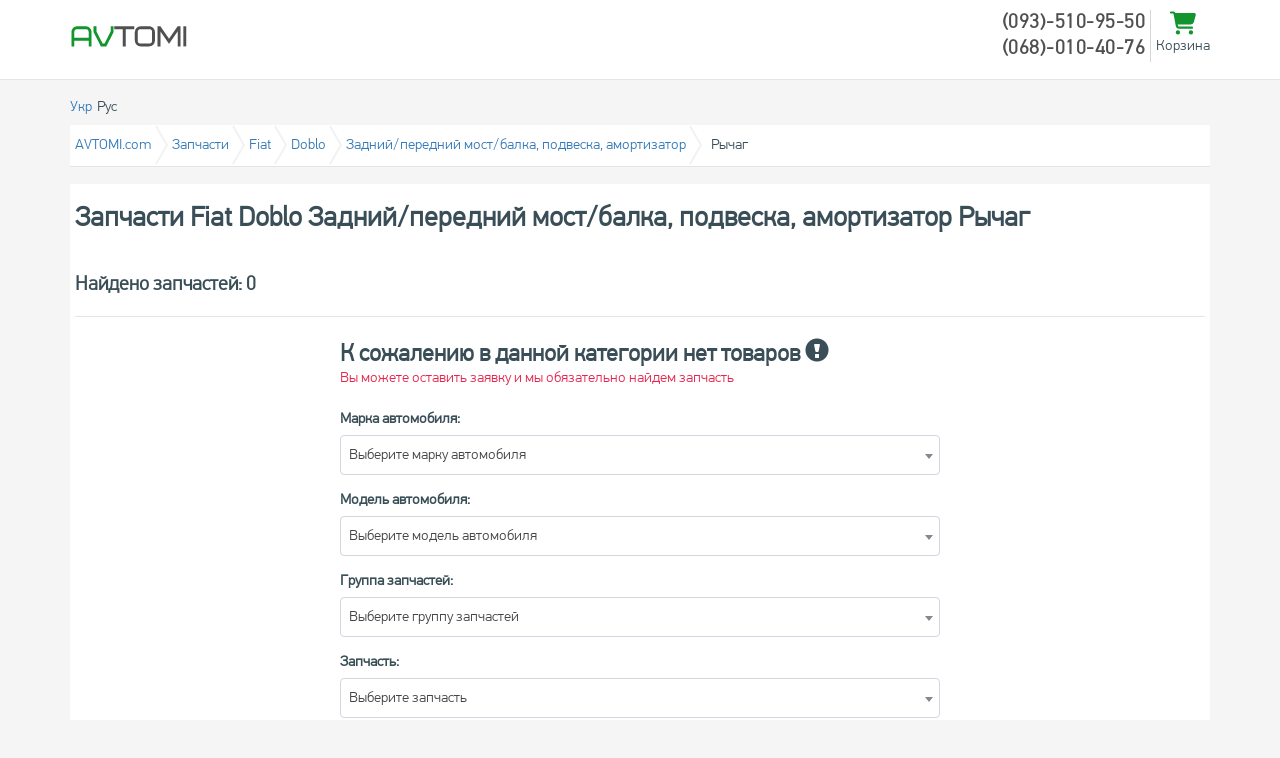

--- FILE ---
content_type: text/html; charset=utf-8
request_url: https://avtomi.com/zapchasti/fiat/doblo/zadnij-perednij-most-balka-podveska-amortizator/rychag
body_size: 14913
content:



<!DOCTYPE html>
<html lang="ru">
    <head>
        <title>Купить Рычаг Fiat Doblo c ценами и фото Фиат Добло</title>
        <meta charset="utf-8" />
        <meta name="robots" content="index, follow" />
        <meta property="og:site_name" content="AVTOMI" />
        <meta name="description" content="Купить Рычаг Фиат Добло по низкой цене с гарантией. Авторазборка Fiat Doblo Задний/передний мост/балка, подвеска, амортизатор" />
        <meta name="google-site-verification" content="p39DRoAesjZ9KGZE36HK4sXrgYa7BRcprmBdxi-FP4w" />
        <meta name="viewport" content="width=device-width, initial-scale=1" />
		<meta name="google-site-verification" content="DOktyw8MPqjB2Cd359et-W4FX34Jf8r1rY8G1b9OREI" />
		<link rel="stylesheet" href="https://avtomi.com//css/bootstrap.min.css" />

<!-- Google Tag Manager (noscript) -->
<noscript><iframe src="https://www.googletagmanager.com/ns.html?id=GTM-KJ6288P8"
height="0" width="0" style="display:none;visibility:hidden"></iframe></noscript>
<!-- End Google Tag Manager (noscript) --			

<!-- Google Tag Manager -->
<script>(function(w,d,s,l,i){w[l]=w[l]||[];w[l].push({'gtm.start':
new Date().getTime(),event:'gtm.js'});var f=d.getElementsByTagName(s)[0],
j=d.createElement(s),dl=l!='dataLayer'?'&l='+l:'';j.async=true;j.src=
'https://www.googletagmanager.com/gtm.js?id='+i+dl;f.parentNode.insertBefore(j,f);
})(window,document,'script','dataLayer','GTM-KJ6288P8');</script>
<!-- End Google Tag Manager -->
        <style>
                input.error{
                border: solid 1px red !important;
                }

                footer{
                      margin-top: 300px;
                }
                @font-face {
                font-family: dintextpro-light;
                src: url('https://avtomi.com//fonts/pfdintextpro-light.eot');
                src: local('☺'), url('https://avtomi.com//fonts/pfdintextpro-light.woff') format('woff'), url('https://avtomi.com//fonts/pfdintextpro-light.ttf') format('truetype'),
                url('/fonts/pfdintextpro-light.svg') format('svg');
                font-weight: normal;
                font-style: normal;
                font-display: swap;
                }
                @font-face {
                font-family: dintextpro-bold;
                src: url('https://avtomi.com//fonts/PFDinTextPro-Bold.eot');
                src: url('https://avtomi.com//fonts/PFDinTextPro-Bold.eot?#iefix') format('embedded-opentype'),
                url('https://avtomi.com//fonts/PFDinTextPro-Bold.woff') format('woff'),
                url('https://avtomi.com//fonts/PFDinTextPro-Bold.ttf') format('truetype'),
                url('https://avtomi.com//fonts/PFDinTextPro-Bold.svg#PFDinTextPro-Bold') format('svg');
                font-weight: bold;
                font-style: normal;
                font-display: swap;
                }
                @font-face {
                font-family:"autoparts";
                src:url(/fonts/autoparts.eot);
                src:url(/fonts/autoparts.eot) format('eot'),
                url(/fonts/autoparts.woff) format('woff'),
                url(/fonts/autoparts.ttf) format('truetype'),
                url(/fonts/autoparts.svg) format('svg');
                font-weight:400;
                font-style:normal
                font-display: swap;
                }

                .about-us-stat {
                text-align: center;
                padding: 20px 0;
                border-top: solid 1px #ccc;
                border-bottom: solid 1px #ccc;
                margin: 20px 0;
                }
                .about-us-stat__top {
                font-size: 60px;
                color: #11952c
;
                font-weight: bold;
                }
                .about-us-stat__text{
                font-size: 20px;
                font-weight: bold;
                }
                [class*=" autoparts-"]:before,[class^=autoparts-]:before {
                display:inline-block;
                font-family:"autoparts",sans-serif;
                font-style:normal;
                }
                .autoparts-alfa-romeo:before {
                content:"\EA01"
                }
                .autoparts-audi:before {
                content:"\EA02"
                }
                .autoparts-bmw:before {
                content:"\EA03"
                }
                .autoparts-chery:before {
                content:"\EA04"
                }
                .autoparts-chevrolet:before {
                content:"\EA05"
                }
                .autoparts-chrysler:before {
                content:"\EA06"
                }
                .autoparts-citroen:before {
                content:"\EA07"
                }
                .autoparts-dacia:before {
                content:"\EA08"
                }
                .autoparts-daewoo:before {
                content:"\EA09"
                }
                .autoparts-daf:before {
                content:"\EA0A"
                }
                .autoparts-fiat:before {
                content:"\EA0B"
                }
                .autoparts-ford:before {
                content:"\EA0C"
                }
                .autoparts-gaz:before {
                content:"\EA0D"
                }
                .autoparts-geely:before {
                content:"\EA0E"
                }
                .autoparts-honda:before {
                content:"\EA0F"
                }
                .autoparts-hyundai:before {
                content:"\EA10"
                }
                .autoparts-infiniti:before {
                content:"\EA11"
                }
                .autoparts-iveco:before {
                content:"\EA12"
                }
                .autoparts-jaguar:before {
                content:"\EA13"
                }
                .autoparts-jeep:before {
                content:"\EA14"
                }
                .autoparts-kia:before {
                content:"\EA15"
                }
                .autoparts-lancia:before {
                content:"\EA16"
                }
                .autoparts-land-rover:before {
                content:"\EA17"
                }
                .autoparts-lexus:before {
                content:"\EA18"
                }
                .autoparts-mazda:before {
                content:"\EA19"
                }
                .autoparts-mercedes:before {
                content:"\EA1A"
                }
                .autoparts-mitsubishi:before {
                content:"\EA1B"
                }
                .autoparts-nissan:before {
                content:"\EA1C"
                }
                .autoparts-opel:before {
                content:"\EA1D"
                }
                .autoparts-peugeot:before {
                content:"\EA1E"
                }
                .autoparts-porsche:before {
                content:"\EA1F"
                }
                .autoparts-renault:before {
                content:"\EA20"
                }
                .autoparts-rover:before {
                content:"\EA21"
                }
                .autoparts-seat:before {
                content:"\EA22"
                }
                .autoparts-skoda:before {
                content:"\EA23"
                }
                .autoparts-ssangyong:before {
                content:"\EA24"
                }
                .autoparts-subaru:before {
                content:"\EA25"
                }
                .autoparts-suzuki:before {
                content:"\EA26"
                }
                .autoparts-toyota:before {
                content:"\EA27"
                }
                .autoparts-vaz:before {
                content:"\EA28"
                }
                .autoparts-volkswagen:before {
                content:"\EA29"
                }
                .autoparts-volvo:before {
                content:"\EA2A"
                }
                .autoparts-zaz:before {
                content:"\EA2B"
                }
                body{
                background-color: #f5f5f5;
                font-family: dintextpro-light, sans-serif !important;
                font-size: 15px;
                color: #3a4e58;
                text-rendering: optimizeSpeed;
                }
				.icon {
     			vertical-align: middle;
    			}
                h1, h2, h3, h4, h5{
                margin: 0px;
                margin-top: 20px;
                padding-bottom: 20px;
                font-weight: bold;
                }
                h1{
                font-size: 28px;
                }
                h2{
                font-size: 20px;
                }
                h4{
                font-size: 16px;
                margin-top: 0px;
                }
                select{
                background: #fff url([data-uri]) 100% 50% no-repeat !important;
                -webkit-user-select: none;
                -moz-user-select: none;
                user-select: none;
                cursor: pointer;
                -webkit-appearance: none;
                -moz-appearance: none;
                -ms-appearance: none;
                appearance: none;
                border: 5px !important;
                }

                [class^='select2'] {
                border-color: #d2d6de !important;
                }
                .select2-container .select2-selection--single {
                height: 40px !important;
                }
                .select2-selection__arrow{
                height: 40px !important;
                }

                .select2-container--default .select2-selection--single .select2-selection__rendered
                {
                    line-height: 40px !important;
                }

				.select2-results__option--highlighted[aria-selected]
				{
 				 background-color: #11952c !important;;
				}
                .nopadding {
                padding: 0 !important;
                margin: 0 !important;
                }
                .btn-primary{
                background-color: #11952c;
                border-color: #11952c;
                }
                .btn-primary:hover{
                background-color: #11952c
;
                border-color: #11952c
;
                }
                .modal-header h5{
                padding: 0px;
                }
                .modal-sep-text {
                /* чтобы линии не выходили за ширину блока заголовка */
                overflow: hidden;
                text-align: center;
                }
                .modal-sep-text:before,
                .modal-sep-text:after {
                content: '';
                /* делаем линию строчно-блочной */
                display: inline-block;
                /* выравниваем вертикально по середине */
                vertical-align: middle;
                /* не позволяем ширине превысить 100% (будет добавлен бордюр) */
                box-sizing: border-box;
                /* установка ширины в 100% делает линию равной ширине тега заголовка
                ** благодаря этому линия заполнит все свободное пространство
                ** слева и справа от текста
                */
                width: 100%;
                height: 3px;
                background: #11952c;
                /* добавляем к линии левый и правый бордюр цветом основного фона заголовка
                ** благодаря этому создается нужный отступ между линиями и текстом
                */
                border: solid #FFF;
                border-width: 0 10px;
                }
                .modal-sep-text:before {
                /* смещаем левую линию влево отрицательным отступом, равным 100% ширины
                ** благодаря этому линия встает слева от текста
                */
                margin-left: -100%;
                }
                .modal-sep-text:after {
                /* смещаем правую линию вправо отрицательным отступом, равным 100% ширины
                ** благодаря этому линия встает справа от текста
                */
                margin-right: -100%;
                }
                .modal-sep-text span{
                border-radius: 50px;
                width: 80px;
                height: 80px;
                display: inline-block;
                border: 3px solid #11952c;
                line-height: 80px;
                font-weight: bold;
                font-size: 18px;
                }
                .notborder th, .notborder td{
                border: none !important;
                }
                .form-control{
                border-radius: 5px !important;
                }
                .box{
                display: inline-block;
                width: 100%;
                padding-left: 5px;
                padding-right: 5px;
                background-color: #ffffff;
                margin-bottom: 10px;
                border-bottom: 1px solid #e5e5e5;
                }
                .box-head{
                margin-bottom: 20px;
                border-bottom: 1px solid #e5e5e5;
                }
                .button{
                border:none;
                color: #fff;
                padding: 7px;
                border-radius: 5px;
                }
                .button:hover{
                background-color: #11952c
;
                }
                /* Шапка */
                .section-header{
                margin-bottom: 10px;
                margin-top: 10px;
                }
                .header-logo{
                }
                .header-logo__img{
                	width: 134px;
                	height: 52px;
                }
                .header-submit-request
                {
                text-align: center;
                }
                .header-submit-request__text
                {
                width: 100%;
                padding-bottom: 10px;
                display: inline-block;
                font-size: 18px;
                letter-spacing: 0.5px;
                }
                .header-submit-request__button
                {
                background-color: #11952c;
                }
                .header-contact{
                letter-spacing: 0.5px;
                text-align: right;
                border-right: 1px solid #d5d5d5;
                }
                .header-contact__tel{
                font-size: 20px;
                line-height: 26px;
                color: #505050;
                font-weight: bold;
                width: 100%;
                display: inline-block;
                }
                .contact-callback{
                font-size: 20px;
                cursor: pointer;
                }

                .header-shop-cart{
                	text-align: center;
                }

                .header-shop-cart__cart{
                	cursor: pointer;
                }

				.multilang-selector{
                	display: inline-block;
                	list-style:none;
                	padding: 0px;
                	margin: 0px;
                }
				.multilang-selector li{
                	float: left;
 					padding-right: 5px;
                }
                /*Стол заказов*/
                .stol-zakazov{
                max-width: 600px;
                margin: 0 auto;
                padding-bottom: 20px;
                }
                .stol-zakazov__title{
                padding-bottom: 0px !important;
                }
                .stol-zakazov__sub-title{
                color: #e6244d;
                display: block;
                padding-bottom: 20px;
                }
                .stol-zakazov__button{
                background-color: #11952c;
                margin: 0 auto;
                display: block;
                }
                /* Хлебные крошки*/
				.breadcrumb-container {
                scrollbar-width: none;
   				 overflow-x: scroll; /* Включаємо горизонтальну прокрутку */
   				 -webkit-overflow-scrolling: touch; /* Підтримка прокрутки на мобільних пристроях */
				}

				/* Стилізація полоси прокрутки */
				.breadcrumb-container::-webkit-scrollbar {
  	 			width: 0; /* Ширина полоси прокрутки */
    			height: 0; /* Висота полоси прокрутки */
				}
                .breadcrumbs {
                padding: 0;
  				margin: 0;
                display: inline-block;
            	list-style: none;
   				white-space: nowrap;
                }
                .breadcrumbs__item {
                display: inline-block;
                }
                .breadcrumbs__text{
                height: 40px;
                line-height: 40px;
                padding-left: 5px;
                }
                /* Блок поиска  главной страницы*/
                .box-main-search{
                display: inline-block;
                width: 100%;
                padding-top: 10px;
                padding-bottom: 10px;
                padding-left: 5px;
                padding-right: 5px;
                margin-bottom: 10px;
                background-color: #fff;
                }
                .box-main-search label{
       
                }
                .box-main-search__button{
                margin-top: 25px;
                margin-bottom: 25px;
                height: 40px;
                padding: 0px;
                width: 100%;
                font-weight: bold;
                background-color: #11952c;
                }
                .box-main-search__button-icon{
                font-size: 18px;
                }
                /* Блок поиск по марке автомобиля */
                .search-mark-itm{
                color: #6E6E6E;
                text-align: center;
                border-bottom: 0 none;
                text-decoration: none;
                }
                .search-mark-itm__icon{
                font-size: 40px;
                }
                .search-mark-itm:hover{
                color: #333333;
                }
                .search-mark-itm__name{
                display: inline-block;
                width: 100%;
                line-height: 1.2em;
                overflow: hidden;
                font-size: 14px;
                }
                /* Меню категорий */
                .categories-title{
                color: #23527c;
                font-size: 20px;
                }
                .categories{
                list-style: none;
                column-rule: 1px outset #e0e3e4;
                margin: 0px;
                padding: 10px;
                }
                .categories__item{
                border-top: 1px solid #f3f3f3;
                margin-top: 5px;
                }
                .categories__link{
                display: block;
                width: 100%;
                }
                /* Продукт */
                .product-item{
                padding-top: 15px;
                padding-bottom: 15px;
                border-bottom: 1px solid #e5e5e5;
                width: 25%;
                min-height: 1px;
                padding-left: 5px;
                padding-right: 5px;
                float: left;
                }
                .product-item__photo{
                position: relative;
                display: block;
                height: 240px;
                width: 100%;
                text-align: center;
                }
                .product-item__img{
                display: inline-block;
                position: absolute;
                max-width: 100%;
                top: 0px;
                bottom: 0px;
                right: 0px;
                left: 0px;
                margin: auto;
                max-height: 240px;
                }

                .product-item__title{
                display: block;
                height: 40px;

                }

                .product-item__main-price{
                font-size: 26px;
                font-weight: 600;
                display: inline-block;
                color: #11952c
;
                }
                .product-item__alt-price{
                font-size: 14px;
                display: inline-block;
                }
                /* Продукт вид список */
                .list .product-item{
                width: 100%;
                }
                .list .product-item__photo{
                max-width: 200px;
                max-height: 150px;
                float: left;
                margin-right: 10px;
                }
                .list .product-item__img{
                max-height: 150px;
                }

                .buy-block{
                background-color: #f9f9f9;
                text-align: center;
                margin-bottom: 10px;
                }
                .buy-block__code{
                background-color: #f0f0f0;
                padding: 6px;
                display: inline-block;
                max-width: 170px;
                float: right;
                }
                .buy-block__main-price{
                font-family:  dintextpro-bold,sans-serif !important;
                font-size: 32px;
                display: inline-block;
                width: 100%;
                }
                .buy-block__alt-price{
                font-size: 16px;
                display: inline-block;
                width: 100%;
                }

                .buy-block__button-wrap{
                padding: 5px;
                }

                .buy-block__button{
                background-color: #11952c;
                font-weight: bold;
                font-size: 17px;
                width: 100%;
                height: 45px;
                border-radius: 5px 5px 5px 5px;
                }

                ul.list-icon li {
                margin-bottom: 10px;
                margin-left: 40px;
                }
                ul.list-icon li i.fas{
                float: left;
                font-size: 24px;
                margin-left: -47px;
                min-width: 40px;
                text-align: center;
                }
                .fotorama__nav__shaft{
                float: left;
                }
                .modal-header {
                display: -webkit-box;
                display: -webkit-flex;
                display: -ms-flexbox;
                display: flex;
                justify-content: space-between;
                padding: 15px;
                border-bottom: 1px solid #eceeef;
                }
                .multifilters{
                padding-bottom: 20px;
                border-bottom: 1px solid #e5e5e5;
                }
                .multifilters__sort{
                display: inline-block;
                padding-right: 10px;
                }
                .multifilters__view{
                display: inline-block;
                }
                .widget__title{
                color: #fff;
                font-size: 19px;
                }
                .widget__list{
                padding: 0px;
                list-style: none;
                }
                .widget__link{
                color: #fff;
                }

                .mobile-foot
                {
                  display: none;
                }

                /* Корзина */

                .shop-cart__product-wrap{
                      border-bottom: 1px solid #e5e5e5;
                      padding-top: 5px;
                      padding-bottom: 5px;
                }

                .shop-cart__product-wrap > div{
                      display: inline-block;
                      vertical-align: middle;
                      float: none;
                }

                .shop-cart__product-photo-wrap{
                	position: relative;
            display: block;
            height: 100px;
            max-width: 200px;
            text-align: center;
                }
                .shop-cart__product-photo{
                  display: inline-block;
            position: absolute;
            max-width: 100%;
            top: 0px;
            bottom: 0px;
            right: 0px;
            left: 0px;
            margin: auto;
            max-height: 100px;
                }

                .shop-cart__product-price{
                	font-size: 16px;
                	font-weight: 600;
                	color: #11952c;
                }

                .shop-cart__product-delete{
                	cursor: pointer;
            		color: #d5d5d5;
            		font-size: 14px;
                }

                .shop-cart__total-price-usd{
                      font-size: 18px;
                      font-weight: 600;
                      color:#5e983a;
                }

                .shop-cart__buy-button{
                      background-color: #11952c;
                      font-weight: bold;
                      font-size: 14px;
                      width: 100%;
                      height: 45px;
                      border-radius: 0px 5px 5px 0px;
                }

                .shop-cart__phone{
                      padding-left: 5px;
                      height: 45px;
                      border-radius: 5px 0px 0px 5px !important
                }

                /* Large desktops and laptops */
                @media (min-width: 1200px) {
                }
                /* Landscape tablets and medium desktops */
                @media (min-width: 992px) and (max-width: 1199px) {

                }
                /* Portrait tablets and small desktops */
                @media (min-width: 768px) and (max-width: 991px) {
                .product-item{
                width: 33.3333%;
                }
                }
                /* Landscape phones and portrait tablets */
                @media (max-width: 767px) {

                .section-header{
                	text-align: center;
                }
                .section-header div{
                	text-align: center;
                }
                .product-item{
                width: 50%;
                }

                .mobile-foot
                {
                  display: block;
                  position: fixed;
                  bottom: 0;
                  left: 0;
                  padding: 10px;
                  height: 60px;
                  background-color: rgba(255,255,255,0.9);
                  width: 100%;
                  z-index: 1049;
                }

                .mobile-foot__button-call{
                  background-color: #11952c;
                  text-align: center;
                }


                .mobile-foot__button-buy{
                  background-color: #0f6698;
                  text-align: center;
                }

                .mobile-foot__button-chat{
                	background-color: #7360f2;
                	text-align: center;
                }

                .mobile-foot__button-chat-text{
                	font-size: 14px;
                }

                .mobile-foot__button-call i
                {
                  font-size: 22px;
                }

                .mobile-foot__button-buy i
                {
                  font-size: 22px;
                }

                .mobile-foot__button-chat i{
                	font-size: 22px;
                }

                .mobile-foot__phones-list{
                visibility: hidden;
                position: absolute;
                padding: 10px;
                bottom: 60px;
                width: 100%;
                background-color: rgba(255,255,255,0.9);
                overflow: hidden;
                margin-left: -10px;
                text-align: center;
                }

                .mobile-foot__phones-list a{
                      width: 100%;
                      font-size: 24px;
                      display: block;
                      font-weight: 600;
                }




                }
                /* Portrait phones and smaller */
                @media (max-width: 480px) {

                /* Шапка контакт */
                .grid .product-item{
                width: 100%;
                }
                .list .product-item{
                width: 100%;
                }
                .list .product-item__photo{
                max-width: none;
                float: none;
                max-height: 320px;
                width: 100%;
                }
                .list .product-item__img{
                max-height: 320px;
                }
                }


                      /* Portrait phones and smaller */
                @media (max-width: 360px) {

                /* Шапка контакт */
                .header-contact__tel{
                font-size: 15px;
                line-height: 22px;
                	}
                }
			.product-images-slide{
             	display: flex;
            }

			.product-images-wrap__additional-image{
            	display: flex !important;
            	justify-content: center;
            	align-content: center;
            	overflow: hidden;
            	margin-right: 5px;
            	width: 88px;
                
            }
            }
			.product-images-wrap__additional-image-img{
            	max-width:100%;
            	max-height:100%;
            }
        </style>
    </head>
    <body>
        <header class="container-fluid box">
            <div class="container">
                <div class="row section-header">
                    <div class="col-md-4 col-sm-4 col-xs-4">
                        <div class="header-logo">
                            <a href="https://avtomi.com/ru/">
        						<svg id="bbced375-4e97-4546-8615-d748aea93fd7" xmlns="http://www.w3.org/2000/svg" height="52" width="140" viewBox="0 90 1600 140">
 								 <g>
    								<path d="M246,278.8H213.2V213.2H49.2v65.6H16.4v-164C16.4,80,45.26,49.19,82,49.19h98.4c35.1,0,64.62,29.2,65.6,65.61ZM82,82a32.9,32.9,0,0,0-32.8,32.8v65.6h164V114.8A32.9,32.9,0,0,0,180.4,82Z" style="fill: #11952c"/>
    								<path d="M269,114.8V49.19h32.8v57.73L372.61,246h22.3l70.85-139.08V49.19h32.8V114.8l-83.64,164H352.6Z" style="fill: #11952c"/>
    								<path d="M636.31,82V278.8h-32.8V82h-98.4V49.19h229.6V82Z" style="fill: #505050"/>
    								<path d="M970.88,213.2a65.79,65.79,0,0,1-65.6,65.6h-98.4a65.38,65.38,0,0,1-65.6-65.6V114.8a65.79,65.79,0,0,1,65.6-65.61h98.4c34.77,0,65.6,29.85,65.6,65.61Zm-32.8-98.4A32.9,32.9,0,0,0,905.28,82h-98.4a32.9,32.9,0,0,0-32.8,32.8v98.4a32.9,32.9,0,0,0,32.8,32.8h98.4a32.9,32.9,0,0,0,32.8-32.8Z" style="fill: #505050"/>
    								<path d="M1033.2,107.91V278.8h-32.8V49.19h32.8l98.4,142,98.4-142h32.8V278.8H1230V107.91l-98.4,142Z" style="fill: #505050"/>
    								<path d="M1295.59,49.19h32.8V278.8h-32.8Z" style="fill: #505050"/>
  								</g>
								</svg>
        					</a>
                        </div>
                    </div>
                    <div class="col-md-4 col-sm-4 hidden-xs">
                        <!-- <div class="header-submit-request">
                            <span class="header-submit-request__text">
                                Не нашли запчасть? <br> оставьте вашу заявку...                            </span>
                            <button class="button header-submit-request__button">Отправить запрос</button>
                        </div> -->
                    </div>
                    <div class="col-md-4 col-sm-4 col-xs-8">
                         <div class="row">
                             <div class="header-contact col-md-10 col-xs-8">
                                <a class="header-contact__tel" href="tel:0935109550">(093)-510-95-50</a>
                                <a class="header-contact__tel" href="tel:0680104076">(068)-010-40-76</a>
                            </div>
                            <div class="header-shop-cart col-md-2 col-xs-4">
								<svg xmlns="http://www.w3.org/2000/svg" class="header-shop-cart__cart icon"  width="26" height="26" viewBox="0 0 576 512"><!--!Font Awesome Free 6.5.1 by @fontawesome - https://fontawesome.com License - https://fontawesome.com/license/free Copyright 2024 Fonticons, Inc.--><path fill="#11952c" d="M0 24C0 10.7 10.7 0 24 0H69.5c22 0 41.5 12.8 50.6 32h411c26.3 0 45.5 25 38.6 50.4l-41 152.3c-8.5 31.4-37 53.3-69.5 53.3H170.7l5.4 28.5c2.2 11.3 12.1 19.5 23.6 19.5H488c13.3 0 24 10.7 24 24s-10.7 24-24 24H199.7c-34.6 0-64.3-24.6-70.7-58.5L77.4 54.5c-.7-3.8-4-6.5-7.9-6.5H24C10.7 48 0 37.3 0 24zM128 464a48 48 0 1 1 96 0 48 48 0 1 1 -96 0zm336-48a48 48 0 1 1 0 96 48 48 0 1 1 0-96z"/></svg>
                                <span style="display:block"> Корзина </span>
                            </div>
                        </div> 
                    </div>
                </div>
            </div>
        </header>
        <main role="main" class="container">
            <ul class="multilang-selector">
			<li>
			<a href="https://avtomi.com/ua/zapchasti/fiat/doblo/zadnij-perednij-most-balka-podveska-amortizator/rychag" title="Укр" class="multilang-selectable multilang-ua">Укр</a>		</li>		

			<li>
			<span class="multilang-selected multilang-ru">Рус</span>		</li>		

	</ul>            <div class="row section-breadcrumb">
   <div class="col-md-12">
      <div class="breadcrumb-container box">
<ol vocab="https://schema.org/" typeof="BreadcrumbList" class="breadcrumbs">
 
			<li property="itemListElement" typeof="ListItem" class="breadcrumbs__item">   
			<a property="item" typeof="WebPage" href="https://avtomi.com/ru/">
				<span property="name">AVTOMI.com</span>
			</a>
			<meta property="position" content="0"> 
			<img src="https://avtomi.com/img/arrow.svg" alt="" height="40px" width="14px">
		</li>
	 
			<li property="itemListElement" typeof="ListItem" class="breadcrumbs__item">   
			<a property="item" typeof="WebPage" href="https://avtomi.com/zapchasti">
				<span property="name">Запчасти</span>
			</a>
			<meta property="position" content="1"> 
			<img src="https://avtomi.com/img/arrow.svg" alt="" height="40px" width="14px">
		</li>
	 
			<li property="itemListElement" typeof="ListItem" class="breadcrumbs__item">   
			<a property="item" typeof="WebPage" href="https://avtomi.com/zapchasti/fiat">
				<span property="name">Fiat</span>
			</a>
			<meta property="position" content="2"> 
			<img src="https://avtomi.com/img/arrow.svg" alt="" height="40px" width="14px">
		</li>
	 
			<li property="itemListElement" typeof="ListItem" class="breadcrumbs__item">   
			<a property="item" typeof="WebPage" href="https://avtomi.com/zapchasti/fiat/doblo">
				<span property="name">Doblo</span>
			</a>
			<meta property="position" content="3"> 
			<img src="https://avtomi.com/img/arrow.svg" alt="" height="40px" width="14px">
		</li>
	 
			<li property="itemListElement" typeof="ListItem" class="breadcrumbs__item">   
			<a property="item" typeof="WebPage" href="https://avtomi.com/zapchasti/fiat/doblo/zadnij-perednij-most-balka-podveska-amortizator">
				<span property="name">Задний/передний мост/балка, подвеска, амортизатор</span>
			</a>
			<meta property="position" content="4"> 
			<img src="https://avtomi.com/img/arrow.svg" alt="" height="40px" width="14px">
		</li>
	 
	 
		<li property="itemListElement" typeof="ListItem" class="breadcrumbs__item">
			<span property="name" class="breadcrumbs__text">Рычаг</span>
			<meta property="position" content="5">
		</li>
	</ol>
</div>
   </div>
</div>
<div class="row catalog-main">
   <section class="section-products-list col-md-12">
      <div class="box">
         <div class="box-head">
            <h1>Запчасти Fiat Doblo Задний/передний мост/балка, подвеска, амортизатор Рычаг</h1>
            <h2>Найдено запчастей: 0</h2>
         </div>
			<div class="form-group hidden-lg hidden-md hidden-xl hidden">
			<label for="js-catalog-navigate">Выберите запчасть:</label>
            <select class="form-control js-select2-single js-catalog-navigate">
            <span class="select2-selection__placeholder">Категория</span>
            	<option></option>
            	                	                                 	                                 	                                 	                                 	                                 	                                 	                                 	                                 	                                 	                                 	                                 	                                 	                                 	                                 	                                 	                                 	                                 	                                 	                                 	                                 	                                 	                                 	                                 	                                 	                                 	                                 	                                 	                                 	                                 	                                 	                                 	                                 	                                 	                                 	                                 	                                 	                                 	                              </select>
            </div>
         <div class="row multifilters hidden">
            <div class="pull-right text-right js-select-view-type col-md-6">
               <div class="multifilters__sort">
                  <span><b style="padding-right: 5px">Сортировка:</b></span>
                  <a href="?price=ASC">Самые дешевые</a>
                  <a href="?price=DESC">Самые дорогие</a>
               </div>
               <div class="multifilters__view hidden-xs">
                  <span><b style="padding-right: 5px">Вид:</b></span>
                  <a href="javascript:void(0);" data-type="grid" title="Показать галереей"><i class="glyphicon glyphicon-th"></i></a>
                  <a href="javascript:void(0);" data-type="list" title="Показать списком"><i class="glyphicon glyphicon-th-list"></i></a>
               </div>
            </div>
         </div>
         <div class="stol-zakazov visible">
            <h3 class="stol-zakazov__title">К сожалению в данной категории нет товаров <i class="glyphicon glyphicon-exclamation-sign"></i></h3>
            <span class="stol-zakazov__sub-title">Вы можете оставить заявку и мы обязательно найдем запчасть</span>
            <div class="form-group" >
               <label for="mark_id">Марка автомобиля:</label>
               <select class="form-control js-select2-single js-mark-id">
                  <option value="">Выберите марку автомобиля</option>
                                                                     </select>
            </div>
            <div class="form-group">
               <label for="model_id">Модель автомобиля:</label>
               <select class="form-control js-select2-single js-model-id">
                  <option value="">Выберите модель автомобиля</option>
                                                                     </select>
            </div>
            <div class="form-group">
               <label for="group_id">Группа запчастей:</label>
               <select class="form-control js-select2-single js-group-id">
                  <option value="">Выберите группу запчастей</option>
               	                                                     </select>
            </div>
            <div class="form-group">
               <label for="part_id">Запчасть:</label>
               <select class="form-control js-select2-single js-part-id">
                  <option value="">Выберите запчасть</option>
                                                                     </select>
            </div>
            <div class="form-group">
               <label for="part_id">Ваш номер телефона:</label>
            <input type="text" class="form-control js-client-phone" placeholder="+38(___)-___-__-__">
            </div>
            <button class="button stol-zakazov__button">Отправить запрос</button>
         </div>
         <div class="row js-product-view list">
                     </div>
         <div class="row">
            <div class="col-md-12">
                           </div>
         </div>
      </div>
   </section>
      <nav class="col-md-3 section-categories hidden">
      <div class="box">
         <div class="box-head">
            <h2>Уточните поиск</h2>
         </div>
         <span class="categories-title">Выберите запчасть</span>
         <ul class="categories">
                        <li class="categories__item">
                              <a href="https://avtomi.com/zapchasti/fiat/doblo/zadnij-perednij-most-balka-podveska-amortizator/amortizator-zadnij-perednij" class="categories__link">Амортизатор задний/передний (0)</a>
                           </li>
                        <li class="categories__item">
                              <a href="https://avtomi.com/zapchasti/fiat/doblo/zadnij-perednij-most-balka-podveska-amortizator/balka-zadnej-podveski" class="categories__link">Балка задней подвески (0)</a>
                           </li>
                        <li class="categories__item">
                              <a href="https://avtomi.com/zapchasti/fiat/doblo/zadnij-perednij-most-balka-podveska-amortizator/balka-perednej-podveski" class="categories__link">Балка передней подвески (0)</a>
                           </li>
                        <li class="categories__item">
                              <a href="https://avtomi.com/zapchasti/fiat/doblo/zadnij-perednij-most-balka-podveska-amortizator/balka-radiatornaya" class="categories__link">Балка радиаторная (0)</a>
                           </li>
                        <li class="categories__item">
                              <a href="https://avtomi.com/zapchasti/fiat/doblo/zadnij-perednij-most-balka-podveska-amortizator/balka-reduktora" class="categories__link">Балка редуктора (0)</a>
                           </li>
                        <li class="categories__item">
                              <a href="https://avtomi.com/zapchasti/fiat/doblo/zadnij-perednij-most-balka-podveska-amortizator/vtulka" class="categories__link">Втулка (0)</a>
                           </li>
                        <li class="categories__item">
                              <a href="https://avtomi.com/zapchasti/fiat/doblo/zadnij-perednij-most-balka-podveska-amortizator/glavnaya-para-zadnego-mosta" class="categories__link">Главная пара заднего моста (0)</a>
                           </li>
                        <li class="categories__item">
                              <a href="https://avtomi.com/zapchasti/fiat/doblo/zadnij-perednij-most-balka-podveska-amortizator/kompressor-pnevmopodveski" class="categories__link">Компрессор пневмоподвески (0)</a>
                           </li>
                        <li class="categories__item">
                              <a href="https://avtomi.com/zapchasti/fiat/doblo/zadnij-perednij-most-balka-podveska-amortizator/list-korennoj" class="categories__link">Лист коренной (0)</a>
                           </li>
                        <li class="categories__item">
                              <a href="https://avtomi.com/zapchasti/fiat/doblo/zadnij-perednij-most-balka-podveska-amortizator/list-podkorennoj" class="categories__link">Лист подкоренной (0)</a>
                           </li>
                        <li class="categories__item">
                              <a href="https://avtomi.com/zapchasti/fiat/doblo/zadnij-perednij-most-balka-podveska-amortizator/most-veduschij-zadnij" class="categories__link">Мост ведущий задний (0)</a>
                           </li>
                        <li class="categories__item">
                              <a href="https://avtomi.com/zapchasti/fiat/doblo/zadnij-perednij-most-balka-podveska-amortizator/opora-amortizatora" class="categories__link">Опора амортизатора (0)</a>
                           </li>
                        <li class="categories__item">
                              <a href="https://avtomi.com/zapchasti/fiat/doblo/zadnij-perednij-most-balka-podveska-amortizator/otbojnik" class="categories__link">Отбойник (0)</a>
                           </li>
                        <li class="categories__item">
                              <a href="https://avtomi.com/zapchasti/fiat/doblo/zadnij-perednij-most-balka-podveska-amortizator/perednij-most" class="categories__link">Передний мост (0)</a>
                           </li>
                        <li class="categories__item">
                              <a href="https://avtomi.com/zapchasti/fiat/doblo/zadnij-perednij-most-balka-podveska-amortizator/pnevmokompressor" class="categories__link">Пневмокомпрессор (0)</a>
                           </li>
                        <li class="categories__item">
                              <a href="https://avtomi.com/zapchasti/fiat/doblo/zadnij-perednij-most-balka-podveska-amortizator/pnevmopodveska" class="categories__link">Пневмоподвеска (0)</a>
                           </li>
                        <li class="categories__item">
                              <a href="https://avtomi.com/zapchasti/fiat/doblo/zadnij-perednij-most-balka-podveska-amortizator/pnevmopodushka" class="categories__link">Пневмоподушка (0)</a>
                           </li>
                        <li class="categories__item">
                              <a href="https://avtomi.com/zapchasti/fiat/doblo/zadnij-perednij-most-balka-podveska-amortizator/povorotnyj-kulak" class="categories__link">Поворотный кулак (0)</a>
                           </li>
                        <li class="categories__item">
                              <a href="https://avtomi.com/zapchasti/fiat/doblo/zadnij-perednij-most-balka-podveska-amortizator/podveska" class="categories__link">Подвеска (0)</a>
                           </li>
                        <li class="categories__item">
                              <a href="https://avtomi.com/zapchasti/fiat/doblo/zadnij-perednij-most-balka-podveska-amortizator/podressornik" class="categories__link">Подрессорник (0)</a>
                           </li>
                        <li class="categories__item">
                              <a href="https://avtomi.com/zapchasti/fiat/doblo/zadnij-perednij-most-balka-podveska-amortizator/podushka-kabiny" class="categories__link">Подушка кабины (0)</a>
                           </li>
                        <li class="categories__item">
                              <a href="https://avtomi.com/zapchasti/fiat/doblo/zadnij-perednij-most-balka-podveska-amortizator/podushka-kuzova" class="categories__link">Подушка кузова (0)</a>
                           </li>
                        <li class="categories__item">
                              <a href="https://avtomi.com/zapchasti/fiat/doblo/zadnij-perednij-most-balka-podveska-amortizator/podshipnik-stupitsy" class="categories__link">Подшипник ступицы (0)</a>
                           </li>
                        <li class="categories__item">
                              <a href="https://avtomi.com/zapchasti/fiat/doblo/zadnij-perednij-most-balka-podveska-amortizator/pruzhina-zadnyaya-perednyaya" class="categories__link">Пружина задняя/передняя (0)</a>
                           </li>
                        <li class="categories__item">
                              <a href="https://avtomi.com/zapchasti/fiat/doblo/zadnij-perednij-most-balka-podveska-amortizator/pylnik-amortizatora" class="categories__link">Пыльник амортизатора (0)</a>
                           </li>
                        <li class="categories__item">
                              <a href="https://avtomi.com/zapchasti/fiat/doblo/zadnij-perednij-most-balka-podveska-amortizator/ressora" class="categories__link">Рессора (0)</a>
                           </li>
                        <li class="categories__item">
                              <b>Рычаг</b>
                           </li>
                        <li class="categories__item">
                              <a href="https://avtomi.com/zapchasti/fiat/doblo/zadnij-perednij-most-balka-podveska-amortizator/sajlentblok" class="categories__link">Сайлентблок (0)</a>
                           </li>
                        <li class="categories__item">
                              <a href="https://avtomi.com/zapchasti/fiat/doblo/zadnij-perednij-most-balka-podveska-amortizator/stabilizator" class="categories__link">Стабилизатор (0)</a>
                           </li>
                        <li class="categories__item">
                              <a href="https://avtomi.com/zapchasti/fiat/doblo/zadnij-perednij-most-balka-podveska-amortizator/stojka-stabilizatora" class="categories__link">Стойка стабилизатора (0)</a>
                           </li>
                        <li class="categories__item">
                              <a href="https://avtomi.com/zapchasti/fiat/doblo/zadnij-perednij-most-balka-podveska-amortizator/stupitsa-zadnyaya-perednyaya" class="categories__link">Ступица задняя/передняя (0)</a>
                           </li>
                        <li class="categories__item">
                              <a href="https://avtomi.com/zapchasti/fiat/doblo/zadnij-perednij-most-balka-podveska-amortizator/torsion" class="categories__link">Торсион (0)</a>
                           </li>
                        <li class="categories__item">
                              <a href="https://avtomi.com/zapchasti/fiat/doblo/zadnij-perednij-most-balka-podveska-amortizator/tyaga" class="categories__link">Тяга (0)</a>
                           </li>
                        <li class="categories__item">
                              <a href="https://avtomi.com/zapchasti/fiat/doblo/zadnij-perednij-most-balka-podveska-amortizator/tyaga-reaktivnaya" class="categories__link">Тяга реактивная (0)</a>
                           </li>
                        <li class="categories__item">
                              <a href="https://avtomi.com/zapchasti/fiat/doblo/zadnij-perednij-most-balka-podveska-amortizator/tsapfa" class="categories__link">Цапфа (0)</a>
                           </li>
                        <li class="categories__item">
                              <a href="https://avtomi.com/zapchasti/fiat/doblo/zadnij-perednij-most-balka-podveska-amortizator/chulok-amortizatora" class="categories__link">Чулок амортизатора (0)</a>
                           </li>
                        <li class="categories__item">
                              <a href="https://avtomi.com/zapchasti/fiat/doblo/zadnij-perednij-most-balka-podveska-amortizator/chulok-zadnego-mosta" class="categories__link">Чулок заднего моста (0)</a>
                           </li>
                        <li class="categories__item">
                              <a href="https://avtomi.com/zapchasti/fiat/doblo/zadnij-perednij-most-balka-podveska-amortizator/sharovaya-opora" class="categories__link">Шаровая опора (0)</a>
                           </li>
                     </ul>
      </div>
   </nav>
</div>

        </main>
        <footer class="container-fluid" style="background-color: #505050;">
            <div class="container">
                <div class="row">
                    <div class="col-md-4">
                        <h3 class="widget__title">Помощь</h3>
                        <ul class="widget__list">
                            <li>
                                <a href="https://avtomi.com/page-o-magazine-9.html" class="widget__link">О магазине</a>
                            </li>
                            <li>
                                <a href="https://avtomi.com/page-dostavkva-i-oplata-7.html" class="widget__link">Доставка и оплата</a>
                            </li>
                            <li>
                                <a href="https://avtomi.com/page-garantiya-i-vozvrat-tovarov-11.html" class="widget__link">Гарантия и возврат</a>
                            </li>
                            <li>
                                <a href="https://avtomi.com/page-kontakty-12.html" class="widget__link">Контакты</a>
                            </li>
                        </ul>
                    </div>
                    <div class="col-md-4">
                        <h3 class="widget__title">Разделы</h3>
                        <ul class="widget__list">
                            <li>
                                <a href="" class="widget__link">Акции</a>
                            </li>
                            <li>
                                <a href="" class="widget__link">Новости и Обзоры</a>
                            </li>
                            <li>
                                <a href="" class="widget__link">Карта сайта</a>
                            </li>
                        </ul>
                    </div>
                    <div class="col-md-4">
                        <h3 class="widget__title">Сервисы доставки и оплаты</h3>
                        <img src="/img/privat.svg" alt="Приват 24" width="150" height="47" />
                        <img src="/img/nova_poshta.svg" alt="Нова Пошта" width="150" height="47" />
                    </div>
                </div>
                <div class="row">
                    <div class="col-md-12">
                        <span style="color: #ffffff;">AVTOMI.com © 2014-2023 Все права защищены</span>
                    </div>
                </div>
            </div>
        </footer>

        <div class="modal fade js-shop-cart" id="shop-cart-modal" tabindex="-1" role="dialog" aria-hidden="true">
            <div class="modal-dialog" style="max-width: 800px; width: 100%;" role="document">
                <div class="modal-content">
                    <div class="modal-header">
                        <h5 class="modal-title">Корзина</h5>
                        <button type="button" class="close" data-dismiss="modal" aria-label="Close">
                            <span aria-hidden="true">&times;</span>
                        </button>
                    </div>
                    <div class="modal-body">
                        <div class="row">
                            <div class="col-md-12 js-shop-cart-body">
                                <div class="row">
                                    <div class="col-sm-3 col-xs-6 shop-cart__photo-wrap"></div>
                                    <div class="col-sm-3 col-xs-6 shop-cart__title-wrap"></div>
                                </div>
                            </div>
                        </div>
                    </div>
                    <div class="modal-footer js-shop-cart-footer"></div>
                </div>
            </div>
        </div>
        <div class="mobile-foot">
            <div class="row">
                <div class="col-xs-6">
                    <a href="tel:068-010-40-76">
                        <div class="mobile-foot__button-call button">
                            <div class="row">
                                <div class="col-xs-3">
                            		<svg xmlns="http://www.w3.org/2000/svg" class="icon" viewBox="0 0 512 512" width="22" height="22"><!--!Font Awesome Free 6.5.1 by @fontawesome - https://fontawesome.com License - https://fontawesome.com/license/free Copyright 2024 Fonticons, Inc.--><path fill="#ffffff" d="M164.9 24.6c-7.7-18.6-28-28.5-47.4-23.2l-88 24C12.1 30.2 0 46 0 64C0 311.4 200.6 512 448 512c18 0 33.8-12.1 38.6-29.5l24-88c5.3-19.4-4.6-39.7-23.2-47.4l-96-40c-16.3-6.8-35.2-2.1-46.3 11.6L304.7 368C234.3 334.7 177.3 277.7 144 207.3L193.3 167c13.7-11.2 18.4-30 11.6-46.3l-40-96z"/></svg>
                            	</div>
                                <div class="col-xs-9" style="line-height: 12px;">
                                    <span class="mobile-foot__button-chat-text">
                                        Подзвонить<br>сейчас                                    </span>
                                </div>
                            </div>
                        </div>
                    </a>
                </div>
                <div class="col-xs-6">
                    <a href="https://mssg.me/avtomi">
                        <div class="mobile-foot__button-chat button">
                            <div class="row">
                                <div class="col-xs-3">
                            		<svg xmlns="http://www.w3.org/2000/svg" class="icon" viewBox="0 0 512 512" width="22" height="22"><!--!Font Awesome Free 6.5.1 by @fontawesome - https://fontawesome.com License - https://fontawesome.com/license/free Copyright 2024 Fonticons, Inc.--><path fill="#ffffff" d="M444 49.9C431.3 38.2 379.9 .9 265.3 .4c0 0-135.1-8.1-200.9 52.3C27.8 89.3 14.9 143 13.5 209.5c-1.4 66.5-3.1 191.1 117 224.9h.1l-.1 51.6s-.8 20.9 13 25.1c16.6 5.2 26.4-10.7 42.3-27.8 8.7-9.4 20.7-23.2 29.8-33.7 82.2 6.9 145.3-8.9 152.5-11.2 16.6-5.4 110.5-17.4 125.7-142 15.8-128.6-7.6-209.8-49.8-246.5zM457.9 287c-12.9 104-89 110.6-103 115.1-6 1.9-61.5 15.7-131.2 11.2 0 0-52 62.7-68.2 79-5.3 5.3-11.1 4.8-11-5.7 0-6.9 .4-85.7 .4-85.7-.1 0-.1 0 0 0-101.8-28.2-95.8-134.3-94.7-189.8 1.1-55.5 11.6-101 42.6-131.6 55.7-50.5 170.4-43 170.4-43 96.9 .4 143.3 29.6 154.1 39.4 35.7 30.6 53.9 103.8 40.6 211.1zm-139-80.8c.4 8.6-12.5 9.2-12.9 .6-1.1-22-11.4-32.7-32.6-33.9-8.6-.5-7.8-13.4 .7-12.9 27.9 1.5 43.4 17.5 44.8 46.2zm20.3 11.3c1-42.4-25.5-75.6-75.8-79.3-8.5-.6-7.6-13.5 .9-12.9 58 4.2 88.9 44.1 87.8 92.5-.1 8.6-13.1 8.2-12.9-.3zm47 13.4c.1 8.6-12.9 8.7-12.9 .1-.6-81.5-54.9-125.9-120.8-126.4-8.5-.1-8.5-12.9 0-12.9 73.7 .5 133 51.4 133.7 139.2zM374.9 329v.2c-10.8 19-31 40-51.8 33.3l-.2-.3c-21.1-5.9-70.8-31.5-102.2-56.5-16.2-12.8-31-27.9-42.4-42.4-10.3-12.9-20.7-28.2-30.8-46.6-21.3-38.5-26-55.7-26-55.7-6.7-20.8 14.2-41 33.3-51.8h.2c9.2-4.8 18-3.2 23.9 3.9 0 0 12.4 14.8 17.7 22.1 5 6.8 11.7 17.7 15.2 23.8 6.1 10.9 2.3 22-3.7 26.6l-12 9.6c-6.1 4.9-5.3 14-5.3 14s17.8 67.3 84.3 84.3c0 0 9.1 .8 14-5.3l9.6-12c4.6-6 15.7-9.8 26.6-3.7 14.7 8.3 33.4 21.2 45.8 32.9 7 5.7 8.6 14.4 3.8 23.6z"/></svg>
                            	</div>
                                <div class="col-xs-9" style="line-height: 12px;">
                                    <span class="mobile-foot__button-chat-text">
                                        Написать<br>сообщение                                    </span>
                                </div>
                            </div>
                        </div>
                    </a>
                </div>
            </div>
        </div>                     
        
        <script src="https://ajax.googleapis.com/ajax/libs/jquery/1.11.1/jquery.min.js"></script>
        <script src="https://avtomi.com/js/bootstrap.min.js"></script>
        <script src="https://avtomi.com/js/select2.full.min.js"></script>
        <script src="https://avtomi.com/js/jquery.maskedinput.min.js"></script>
        <script src="https://cdnjs.cloudflare.com/ajax/libs/trunk8/1.3.3/trunk8.min.js" integrity="sha256-r2/aTIHrpMiedh+4T1JPMLkQ6VcVDZ8XkRE/7i5piLs=" crossorigin="anonymous"></script>
        <script src="https://cdnjs.cloudflare.com/ajax/libs/jQuery.dotdotdot/4.1.0/dotdotdot.min.js"></script>
        <script src="https://cdn.jsdelivr.net/npm/vanilla-lazyload@12.0.0/dist/lazyload.min.js"></script>
        <link rel="stylesheet" href="https://avtomi.com/css/select2.min.css" />
        <link rel="stylesheet" href="https://use.fontawesome.com/releases/v5.0.8/css/solid.css" integrity="sha384-v2Tw72dyUXeU3y4aM2Y0tBJQkGfplr39mxZqlTBDUZAb9BGoC40+rdFCG0m10lXk" crossorigin="anonymous" />
        <link rel="stylesheet" href="https://use.fontawesome.com/releases/v5.0.8/css/fontawesome.css" integrity="sha384-q3jl8XQu1OpdLgGFvNRnPdj5VIlCvgsDQTQB6owSOHWlAurxul7f+JpUOVdAiJ5P" crossorigin="anonymous" />
        <script src="https://cdnjs.cloudflare.com/ajax/libs/blueimp-gallery/3.4.0/js/blueimp-gallery.min.js" integrity="sha512-Tt9Ui0O6Sg6FjAK5XpAIM7PCMhaXCL+i13IHLZYuluoDXlesfg+JzVI86rgUU2YnfEz2ZEDHXkRkPnHlyWnqzg==" crossorigin="anonymous" referrerpolicy="no-referrer"></script>
        <link rel="stylesheet" href="https://cdnjs.cloudflare.com/ajax/libs/blueimp-gallery/3.4.0/css/blueimp-gallery.min.css" integrity="sha512-8z9zEPEYVxCX7hdM+6hA0RMSW42V+XtqsyXSbNkujXYclFqhRV8J4+MasIpuYZODoHJuQgxGjcRKm//sWEQm6w==" crossorigin="anonymous" referrerpolicy="no-referrer" />
        <link rel="stylesheet" type="text/css" href="https://cdnjs.cloudflare.com/ajax/libs/slick-carousel/1.5.8/slick.min.css"/>
        <link rel="stylesheet" type="text/css" href="https://cdnjs.cloudflare.com/ajax/libs/slick-carousel/1.5.8/slick-theme.min.css"/>
        <script type="text/javascript" src="https://cdnjs.cloudflare.com/ajax/libs/slick-carousel/1.5.8/slick.min.js"></script>                  
        <script>
            $(document).ready(function () {
                $(".product-item__title").dotdotdot({
                    height: 60,
                    watch: "window",
                });

                var viewedProducts = [];
                var productId = $("#product-id").val();

                $(".mobile-foot__button-call, .header-contact__tel").on("click", function () {
                    $.ajax({
                        type: "POST",
                        dataType: "json",
                        async: false,
                        url: "https://avtomi.com/ajax/add-phone-click",
                        data: { product_id: productId },
                        success: function (data) {},
                        error: function (xhr) {},
                    });
                });

                if (localStorage.getItem("viewedProducts") != null) {
                    viewedProducts = JSON.parse(localStorage.getItem("viewedProducts"));
                }

                if ($("*").is("#product-id")) {
                    if ($.inArray(productId, viewedProducts) == -1) {
                        $.ajax({
                            type: "GET",
                            dataType: "json",
                            url: "https://avtomi.com/ajax/add-view",
                            data: {
                                product_id: productId,
                            },
                            success: function (data) {},
                            error: function (xhr) {},
                        });

                        viewedProducts.push(productId);
                        localStorage.setItem("viewedProducts", JSON.stringify(viewedProducts));
                    }
                }
            });
        </script>
        <script>
            $(".mobile-foot__button-call").click(function () {
                $(".mobile-foot__phones-list").css("visibility", "visible");
            });

            var lazyLoadInstance = new LazyLoad({
                elements_selector: ".lazy",
                // ... more custom settings?
            });

            $(document).ready(function () {
                $(".js-select2-single").select2({
                    width: "100%",
                });
            });
        </script>
        
        <script>
			$(document).ready(function(){
  				$('.product-images-slide').slick({
  				slidesToShow: 5,
  				infinite: false,
  				});
			});
		</script>
        <script>
            $(document).ready(function () {
                $(".js-mark-id").on("change", function () {
                    var mark_id = $(this).val();
                    $.ajax({
                        type: "GET",
                        dataType: "json",
                        url: "https://avtomi.com/ajax/get-models",
                        data: { mark_id: mark_id },
                        success: function (data) {
                            $(".js-model-id").empty();
                            $(".js-model-id").append('<option value="">Все</option>');
                            $.each(data, function (i, item) {
                                $(".js-model-id").append('<option value="' + item.id + '">' + item.name + "</option>");
                            });
                        },
                        error: function (xhr) {
                            alert(xhr.responseCode);
                        },
                    });
                });
        
        
        		$(".js-catalog-navigate").on("change", function(){
                	var url = $(this).val();
                	window.location.href = url;
                });
        
        		$(".js-catalog-navigate").select2({
    				placeholder: 'Please select'
				});

                $(".js-group-id").on("change", function () {
                    var group_id = $(this).val();
                    $.ajax({
                        type: "GET",
                        dataType: "json",
                        url: "https://avtomi.com/ajax/get-parts",
                        data: { group_id: group_id },
                        success: function (data) {
                            $(".js-part-id").empty();
                            $(".js-part-id").append('<option value="">Все</option>');
                            $.each(data, function (i, item) {
                                $(".js-part-id").append('<option value="' + item.id + '">' + item.name + "</option>");
                            });
                        },
                        error: function (xhr) {
                            alert(xhr.responseCode);
                        },
                    });
                });

                $(".stol-zakazov__button").on("click", function () {
                    mark_name = $(".js-mark-id :selected").text();
                    model_name = $(".js-model-id :selected").text();
                    group_name = $(".js-group-id :selected").text();
                    part_name = $(".js-part-id :selected").text();
                    alert(mark_name);
                });

                $(".js-select-view-type a").on("click", function () {
                    view_type = $(this).data("type");
          
                	
                    if (view_type == "grid") {
                        $(".js-product-view").removeClass("list");
                        $(".js-product-view").addClass("grid");
                    }

                    if (view_type == "list") {
                        $(".js-product-view").removeClass("grid");
                        $(".js-product-view").addClass("list");
                    }
					$(".product-item__title").dotdotdot({height: 60}).trigger("update");
                });
            });
        </script>

        <script>
            var cart = {};

            checkCart();

            $(".js-shop-add-cart").on("click", addToCart);
            $(".js-shop-cart-body").on("click", ".shop-cart__product-delete", deleteInCart);
            $(".header-shop-cart__cart").on("click", showCart);
            $(".js-shop-cart-footer").on("click", ".shop-cart__buy-button", sendCart);

            function showCart() {
                var htmlSrc = "";
                var htmlSrcFooter = "";
                var totalPrice = 0;

                for (var key in cart) {
                    htmlSrc += '<div class="row shop-cart__product-wrap">';
                    htmlSrc += '<div class="col-sm-2 col-xs-3">';
                    htmlSrc += '<div class="shop-cart__product-photo-wrap">';
                    htmlSrc += '<img class="shop-cart__product-photo" src="' + cart[key]["image"] + '">';
                    htmlSrc += "</div>";
                    htmlSrc += "</div>";
                    htmlSrc += '<div class="col-sm-7 col-xs-8">';
                    htmlSrc += "<span>" + cart[key]["title"] + "</span>";
                    htmlSrc += "</div>";

                    htmlSrc += '<div class="col-sm-1 col-sm-push-2 col-xs-1 text-center">';
                    htmlSrc += '<i class="glyphicon glyphicon-remove shop-cart__product-delete" data-id="' + key + '"></i>';
                    htmlSrc += "</div>";

                    htmlSrc += '<div class="col-sm-1 col-sm-pull-1 col-xs-6">';
                    htmlSrc += "<span>" + cart[key]["count"] + " ШТ.</span>";
                    htmlSrc += "</div>";

                    htmlSrc += '<div class="col-sm-1 col-sm-pull-1 col-xs-6 text-center">';
                    htmlSrc += '<span class="shop-cart__product-price">' + cart[key]["count"] * cart[key]["price"] + " ГРН.</span>";
                    htmlSrc += "</div>";
                    htmlSrc += "</div>";
                    totalPrice += cart[key]["count"] * cart[key]["price"];
                }

                htmlSrc += '<span class="shop-cart__total-price-usd"> Всего товаров на сумму: ' + totalPrice + " ГРН.</span>";

                if (!$.isEmptyObject(cart)) {
                    htmlSrcFooter += '<div style="text-align: center;"><span style="font-size: 18px;font-weight: 600;color: #6f6f6f;">Введите номер вашего телефона:</span></div>';
                    htmlSrcFooter += '<div class="input-group">';
                    htmlSrcFooter += '<input type="text" class="form-control js-client-phone shop-cart__phone" placeholder="+38(___)-___-__-__" id="costumer_phone" name="costumer_phone" required>';
                    htmlSrcFooter += '<span class="input-group-btn"> <button class="button shop-cart__buy-button">Оформить заказ !</button></span>';
                    htmlSrcFooter += "</div>";
                }

                $(".js-shop-cart-body").html(htmlSrc);
                $(".js-shop-cart-footer").html(htmlSrcFooter);
                $(".js-shop-cart").modal("show");
                $(".js-client-phone").mask("+38(999)-999-99-99");
            }

            function addToCart() {
                var productTitle = $(this).data("title");
                var productId = $(this).data("id");
                var productPrice = $(this).data("price");
                var productImage = $(this).data("image");

                if (cart[productId] != undefined) {
                    cart[productId]["count"]++;
                } else {
                    cart[productId] = {};
                    cart[productId]["count"] = 1;
                    cart[productId]["title"] = productTitle;
                    cart[productId]["price"] = productPrice;
                    cart[productId]["image"] = productImage;
                }

                saveCart();
                showCart();
            }

            function checkCart() {
                if (localStorage.getItem("cart") != null) {
                    cart = JSON.parse(localStorage.getItem("cart"));
                }
            }

            function saveCart() {
                localStorage.setItem("cart", JSON.stringify(cart));
            }

            function deleteInCart() {
                var productId = $(this).data("id");
                $(this).closest(".shop-cart__product-wrap").remove();

                delete cart[productId];
                saveCart();
                showCart();
            }

            function sendCart() {
                var costumerPhone = $("#costumer_phone").val();
                var regex = RegExp(/^(\s*)?(\+)?([- _():=+]?\d[- _():=+]?){12,12}(\s*)?$/);

                if (regex.test(costumerPhone)) {
                    $.ajax({
                        type: "POST",
                        dataType: "json",
                        url: "https://avtomi.com/ajax/add-order",
                        data: { customer_phone: $("#costumer_phone").val(), cart_data: JSON.stringify(cart) },
                        success: function (data) {
                            $(".js-shop-cart").modal("hide");
                            cart = {};
                            saveCart();
                            gtag_report_conversion();
                        },
                        error: function (xhr) {},
                    });
                } else {
                    $(".js-client-phone").css("border", "2px solid #e14b4b");
                }
            }
        </script>
        
<script>
  document.getElementById('product-images').onclick = function (event) {
    event = event || window.event
    var target = event.target || event.srcElement
    var link = target.src ? target.parentNode : target
    var options = { index: link, event: event }
    var links = this.getElementsByTagName('a')
    blueimp.Gallery(links, options)
  }
</script>


    </body>
</html>


--- FILE ---
content_type: image/svg+xml
request_url: https://avtomi.com/img/nova_poshta.svg
body_size: 17843
content:
<svg width="1038" height="320" xmlns="http://www.w3.org/2000/svg" xmlns:undefined="http://www.inkscape.org/namespaces/inkscape" xml:space="preserve" version="1.1">

 <g>
  <title>Layer 1</title>
  <g>

   <g id="svg_12">
    <metadata id="svg_32"/>
    <g id="svg_13">
     <path fill="#ED1C24"  d="m-2365.83423,524.83064c0,0 0,0 94.92989,0c34.88876,0 51.92746,15.73942 51.92746,51.71522c0,0 0,0 0,125.91533c0,0 0,0 185.80296,0c0,0 0,0 0,-125.91533c0,-35.97581 17.0387,-51.71522 55.9843,-51.71522c0,0 0,0 90.87306,0c0,0 0,0 0,83.19405c0,0 0,0 -38.9456,0c0,0 -4.05683,3.74748 -4.05683,3.74748c0,0 0,0 0,355.2611c0,0 0,0 -103.85493,0c0,0 0,0 0,-177.63055c0,0 0,0 -185.80296,0c0,0 0,0 0,177.63055c0,0 0,0 -103.85493,0c0,0 0,0 0,-355.2611c0,0 0,-3.74748 -4.05683,-3.74748c0,0 0,0 -38.9456,0c0,0 0,0 0,-83.19405l0,0z" class="fil0" id="svg_31"/>
     <path fill="#ED1C24"  d="m-1614.50874,517.33568l2.4341,0l0,91.43851l-2.4341,-0.7495c-77.8912,0 -137.93233,59.21018 -137.93233,134.15978c0,78.69708 60.04113,142.40424 137.93233,142.40424l2.4341,-0.7495l0,90.68901l-2.4341,0.7495c-137.93233,0 -250.71228,-102.68095 -250.71228,-233.09325c0,-125.91533 112.77996,-224.84879 250.71228,-224.84879l0,0z" class="fil0" id="svg_30"/>
     <path fill="#ED1C24"  d="m-1612.07464,517.33568l47.87063,4.49698c114.40269,20.23639 200.40755,110.17591 200.40755,220.35182c0,113.92339 -86.00486,206.86089 -200.40755,227.84678l-47.87063,4.49698l0,-90.68901l52.73883,-10.49294c51.1161,-21.73538 87.62759,-71.95161 87.62759,-131.1618c0,-56.2122 -36.5115,-103.43045 -87.62759,-123.66684l-52.73883,-9.74345l0,-91.43851z" class="fil0" id="svg_29"/>
     <path fill="#ED1C24"  d="m-1342.70092,524.83064c0,0 0,0 145.23462,0l68.96616,0l0,83.19405l-6.49093,0c-8.92503,0 -25.96373,0 -60.8525,0c0,0 0,0 0,90.68901c0,0 0,0 29.2092,0l38.13423,0l0,78.69708l-21.9069,0c-11.35913,0 -25.96373,0 -45.43653,0c0,0 0,0 0,98.93347c0,3.74748 0,3.74748 4.8682,3.74748c0,0 0,0 30.83193,0l31.6433,0l0,86.94153l-8.92503,0c-16.22733,0 -47.05926,0 -109.53449,0c-34.88876,0 -51.92746,-15.73942 -51.92746,-50.96573l0,-308.04285c0,0 0,0 -43.8138,0c0,0 0,0 0,-83.19405l0,0z" class="fil0" id="svg_28"/>
     <path fill="#ED1C24"  d="m-1128.50013,524.83064l1.62273,0c95.74126,0 151.72556,47.96774 151.72556,119.16986c0,42.72127 -21.9069,70.45262 -43.00243,90.68901c38.9456,15.73942 64.09796,54.71321 64.09796,98.18397c0,83.19405 -68.96616,134.15978 -167.95289,134.15978c0,0 0,0 -1.62273,0l-4.8682,0l0,-86.94153l10.54777,0c34.88876,0 55.9843,-19.4869 55.9843,-50.96573c0,-31.47883 -21.09553,-51.71522 -55.9843,-51.71522c0,0 0,0 -9.7364,0l-0.81137,0l0,-78.69708l1.62273,0c30.83193,0 47.87063,-19.4869 47.87063,-47.21825c0,-27.73135 -17.0387,-43.47077 -47.87063,-43.47077c0,0 0,0 -0.81137,0l-0.81137,0l0,-83.19405l0,0z" class="fil0" id="svg_27"/>
     <path fill="#ED1C24"  d="m-755.27149,524.83064c0,0 0,0 43.8138,0l8.11367,0l0,126.66482c-4.05683,8.24446 -8.92503,19.4869 -8.92503,31.47883c0,0 0,0 -34.0774,90.68901c0,0 0,0 36.5115,0l6.49093,0l0,83.19405l-23.52963,0c-12.98187,0 -28.39783,0 -45.43653,0c0,0 0,0 -30.02056,71.20212c-8.92503,26.98186 -25.96373,38.97379 -60.8525,38.97379c0,0 0,0 -64.90933,0c0,0 0,0 0,-86.94153c0,0 0,0 21.9069,0c8.92503,0 8.92503,0 12.98187,-3.74748c0,0 0,0 137.93233,-351.51362l0,0z" class="fil0" id="svg_26"/>
     <path fill="#ED1C24"  d="m-703.34403,524.83064l51.92746,0c0,0 0,0 137.93233,351.51362c4.05683,3.74748 4.05683,3.74748 12.98187,3.74748c0,0 0,0 17.0387,0c0,0 0,0 0,86.94153c0,0 0,0 -60.04113,0c-34.88876,0 -51.92746,-11.99194 -60.8525,-43.47077c0,0 0,0 -30.02056,-66.70514c0,0 0,0 -58.4184,0l-10.54777,0l0,-83.19405l43.00243,0c0,0 0,0 -34.0774,-90.68901c0,-11.99194 -4.8682,-23.23438 -8.92503,-31.47883l0,-126.66482l0,0z" class="fil0" id="svg_25"/>
     <path fill="#ED1C24"  d="m-2365.83423,1092.94859c0,0 0,0 375.66274,0c34.88876,0 55.9843,16.48891 55.9843,51.71522c0,0 0,0 0,299.79839c0,3.74748 0,3.74748 4.8682,3.74748c0,0 0,0 34.0774,0c0,0 0,0 0,86.94153c0,0 0,0 -90.06169,0c-38.9456,0 -56.79566,-15.73942 -56.79566,-50.96573c0,0 0,0 0,-303.54587c0,0 0,-4.49698 -4.05683,-4.49698c0,0 0,0 -172.82109,0c0,0 0,0 0,359.00858c0,0 0,0 -103.85493,0c0,0 0,0 0,-359.00858c0,0 0,0 -43.00243,0c0,0 0,0 0,-83.19405z" class="fil0" id="svg_24"/>
     <path fill="#ED1C24"  d="m-1622.6224,1085.45363l1.62273,0l0,91.43851l-1.62273,-0.7495c-78.70256,0 -138.74369,59.21018 -138.74369,134.15978c0,78.69708 60.04113,142.40424 138.74369,142.40424l1.62273,-0.7495l0,90.68901l-1.62273,0.7495c-138.74369,0 -246.65545,-102.68095 -246.65545,-233.09325c0,-125.91533 107.91176,-224.84879 246.65545,-224.84879l0,0z" class="fil0" id="svg_23"/>
     <path fill="#ED1C24"  d="m-1620.99967,1085.45363l49.49336,4.49698c116.02543,20.23639 198.78482,110.17591 198.78482,220.35182c0,113.92339 -82.7594,206.86089 -198.78482,227.84678l-49.49336,4.49698l0,-90.68901l55.17293,-10.49294c51.1161,-21.73538 85.19349,-71.95161 85.19349,-131.1618c0,-56.2122 -34.0774,-103.43045 -85.19349,-123.66684l-55.17293,-9.74345l0,-91.43851z" class="fil0" id="svg_22"/>
     <path fill="#ED1C24"  d="m-1350.81459,1092.94859c0,0 0,0 94.92989,0c34.88876,0 51.92746,16.48891 51.92746,51.71522c0,0 0,0 0,299.79839c0,3.74748 0,3.74748 4.05683,3.74748c0,0 0,0 124.95046,0c0,0 0,0 0,-355.2611c0,0 0,0 103.85493,0c0,0 0,0 0,355.2611c0,0 0,0 125.76183,0c4.05683,0 4.05683,0 4.05683,-3.74748c0,0 0,0 0,-299.79839c0,-35.22631 17.0387,-51.71522 51.92746,-51.71522c0,0 0,0 94.92989,0c0,0 0,0 0,83.19405c0,0 0,0 -38.9456,0c-4.8682,0 -4.8682,4.49698 -4.8682,4.49698c0,0 0,0 0,303.54587c0,35.22631 -17.0387,50.96573 -51.1161,50.96573c0,0 0,0 -462.47897,0c-38.9456,0 -55.9843,-15.73942 -55.9843,-50.96573c0,0 0,0 0,-303.54587c0,0 0,-4.49698 -4.05683,-4.49698c0,0 0,0 -38.9456,0c0,0 0,0 0,-83.19405l0,0z" class="fil0" id="svg_21"/>
     <path fill="#ED1C24"  d="m-612.47096,1092.94859c0,0 0,0 323.73528,0c38.9456,0 51.92746,16.48891 51.92746,47.96774c0,0 0,0 0,74.9496l-94.92989,0c0,0 0,0 0,-35.22631c0,-4.49698 0,-4.49698 -4.8682,-4.49698c0,0 0,0 -60.04113,0c0,0 0,0 0,359.00858c0,0 0,0 -103.85493,0c0,0 0,0 0,-359.00858c0,0 0,0 -60.04113,0c-4.8682,0 -4.8682,0 -4.8682,4.49698c0,0 0,0 0,35.22631c0,0 0,0 -94.92989,0c0,0 0,0 0,-74.9496c0,-31.47883 12.98187,-47.96774 47.87063,-47.96774z" class="fil0" id="svg_20"/>
     <path fill="#ED1C24"  d="m-102.93273,1092.94859c0,0 0,0 43.8138,0l8.11367,0l0,126.66482c-4.8682,8.24446 -8.92503,19.4869 -8.92503,31.47883c0,0 0,0 -34.88876,90.68901c0,0 0,0 36.5115,0l7.3023,0l0,83.19405l-23.52963,0c-13.79323,0 -28.39783,0 -46.2479,0c0,0 0,0 -30.02056,66.70514c-8.11367,31.47883 -25.96373,43.47077 -60.04113,43.47077c0,0 0,0 -64.90933,0c0,0 0,0 0,-86.94153c0,0 0,0 21.9069,0c8.11367,0 8.11367,0 12.98187,-3.74748c0,0 0,0 137.93233,-350.76412l0,-0.7495z" class="fil0" id="svg_19"/>
     <path fill="#ED1C24"  d="m-51.00527,1092.94859l51.1161,0c0,0 0,0 138.74369,351.51362c4.05683,3.74748 4.05683,3.74748 12.98187,3.74748l17.0387,0c0,0 0,0 0,86.94153c0,0 0,0 -60.04113,0c-34.88876,0 -51.92746,-11.99194 -60.8525,-43.47077c0,0 0,0 -30.02056,-66.70514c0,0 0,0 -58.4184,0l-10.54777,0l0,-83.19405l43.00243,0c0,0 0,0 -34.88876,-90.68901c0,-11.99194 -4.05683,-23.23438 -8.11367,-31.47883l0,-126.66482l0,0z" class="fil0" id="svg_18"/>
     <path fill="#ED1C24"  d="m-3031.15485,712.95413c4.8682,-1.49899 11.35913,1.49899 17.85007,9.74345c0,0 0,0 293.71472,263.82259c17.0387,15.73942 17.0387,39.72329 0,51.71522c0,0 0,0 -293.71472,268.31956c-6.49093,7.49496 -12.98187,9.74345 -17.85007,7.49496c-4.8682,-2.24849 -8.11367,-9.74345 -8.11367,-19.4869l0,-564.37048c0,-9.74345 3.24547,-15.73942 8.11367,-17.23841z" class="fil0" id="svg_17"/>
     <path fill="#ED1C24"  d="m-3533.39079,272.99998l21.09553,0l19.4728,7.49496c0,0 0,0 302.63975,276.56402c12.98187,15.73942 8.11367,26.98186 -12.98187,26.98186c0,0 0,0 -125.76183,0c-21.09553,0 -38.9456,16.48891 -38.9456,35.97581c0,0 0,0 0,205.3619c0,19.4869 -17.0387,35.22631 -43.00243,35.22631c0,0 0,0 -219.88035,0c-21.9069,0 -38.9456,-15.73942 -38.9456,-35.22631c0,0 0,0 0,-205.3619c0,-19.4869 -17.0387,-35.97581 -38.9456,-35.97581l-133.87549,0c-21.9069,0 -25.96373,-11.24244 -12.98187,-26.98186c0,0 0,0 302.63975,-276.56402l19.4728,-7.49496l0,0z" class="fil0" id="svg_16"/>
     <path fill="#ED1C24"  d="m-4006.41753,706.95816c4.8682,2.99798 8.11367,9.74345 8.11367,19.4869l0,575.61292c0,10.49294 -3.24547,16.48891 -8.11367,17.9879c-5.67957,2.24849 -12.98187,0 -21.9069,-5.99597c0,0 0,0 -297.77155,-275.81452c-17.0387,-11.99194 -17.0387,-35.97581 0,-51.71522c0,0 0,0 297.77155,-272.06704c8.92503,-7.49496 16.22733,-9.74345 21.9069,-7.49496l0,0z" class="fil0" id="svg_15"/>
     <path fill="#ED1C24"  d="m-3630.75478,1160.40323c0,0 0,0 219.88035,0c25.96373,0 43.8138,15.73942 43.8138,35.97581c0,0 0,0 0,216.60434c0,23.98387 17.0387,39.72329 38.13423,39.72329l116.83679,0c21.9069,0 30.02056,11.24244 12.98187,23.23438c0,0 0,0 -293.71472,272.06704c-8.92503,8.24446 -19.4728,11.99194 -30.02056,11.99194c-10.54777,0 -21.9069,-3.74748 -30.02056,-11.99194c0,0 0,0 -293.71472,-272.06704c-17.85007,-11.99194 -8.92503,-23.23438 12.1705,-23.23438c0,0 0,0 125.76183,0c21.9069,0 38.9456,-15.73942 38.9456,-39.72329c0,0 0,0 0,-216.60434c0,-20.23639 17.0387,-35.97581 38.9456,-35.97581l0,0z" class="fil0" id="svg_14"/>
    </g>
   </g>
  </g>
  <g>

   <g id="svg_33">
    <metadata id="svg_53"/>
    <g id="svg_34">
     <path fill="#ED1C24"  d="m474.73593,68.71778c0,0 0,0 17.72311,0c6.51362,0 9.69469,2.93548 9.69469,9.64516c0,0 0,0 0,23.48387c0,0 0,0 34.68883,0c0,0 0,0 0,-23.48387c0,-6.70968 3.18107,-9.64516 10.45209,-9.64516c0,0 0,0 16.96571,0c0,0 0,0 0,15.51613c0,0 0,0 -7.27102,0c0,0 -0.7574,0.69892 -0.7574,0.69892c0,0 0,0 0,66.25805c0,0 0,0 -19.38939,0c0,0 0,0 0,-33.12903c0,0 0,0 -34.68883,0c0,0 0,0 0,33.12903c0,0 0,0 -19.38939,0c0,0 0,0 0,-66.25805c0,0 0,-0.69892 -0.7574,-0.69892c0,0 0,0 -7.27102,0c0,0 0,0 0,-15.51613l0,0z" class="fil0" id="svg_52"/>
     <path fill="#ED1C24"  d="m615.00603,67.31993l0.45444,0l0,17.05376l-0.45444,-0.13978c-14.54204,0 -25.75153,11.04301 -25.75153,25.0215c0,14.67742 11.20949,26.55914 25.75153,26.55914l0.45444,-0.13978l0,16.91398l-0.45444,0.13978c-25.75153,0 -46.80719,-19.15053 -46.80719,-43.47311c0,-23.48387 21.05566,-41.93548 46.80719,-41.93548l0,0z" class="fil0" id="svg_51"/>
     <path fill="#ED1C24"  d="m615.46047,67.31993l8.9373,0.83871c21.35862,3.77419 37.41546,20.54838 37.41546,41.09677c0,21.24731 -16.05684,38.58064 -37.41546,42.49462l-8.9373,0.83871l0,-16.91398l9.84617,-1.95699c9.54321,-4.05376 16.3598,-13.41935 16.3598,-24.46236c0,-10.48387 -6.81658,-19.29032 -16.3598,-23.06451l-9.84617,-1.8172l0,-17.05376z" class="fil0" id="svg_50"/>
     <path fill="#ED1C24"  d="m665.7517,68.71778c0,0 0,0 27.11485,0l12.87577,0l0,15.51613l-1.21184,0c-1.66628,0 -4.84735,0 -11.36097,0c0,0 0,0 0,16.91398c0,0 0,0 5.45327,0l7.11954,0l0,14.67742l-4.08995,0c-2.12071,0 -4.84735,0 -8.48286,0c0,0 0,0 0,18.45161c0,0.69892 0,0.69892 0.90888,0.69892c0,0 0,0 5.75622,0l5.9077,0l0,16.21505l-1.66628,0c-3.02959,0 -8.78582,0 -20.44975,0c-6.51362,0 -9.69469,-2.93548 -9.69469,-9.50537l0,-57.4516c0,0 0,0 -8.1799,0c0,0 0,0 0,-15.51613l0,0z" class="fil0" id="svg_49"/>
     <path fill="#ED1C24"  d="m705.74231,68.71778l0.30296,0c17.87459,0 28.32668,8.94623 28.32668,22.2258c0,7.96774 -4.08995,13.13978 -8.02842,16.91398c7.27102,2.93548 11.96689,10.2043 11.96689,18.31182c0,15.51613 -12.87577,25.0215 -31.35628,25.0215c0,0 0,0 -0.30296,0l-0.90888,0l0,-16.21505l1.96923,0c6.51362,0 10.45209,-3.63441 10.45209,-9.50537c0,-5.87097 -3.93847,-9.64516 -10.45209,-9.64516c0,0 0,0 -1.81776,0l-0.15148,0l0,-14.67742l0.30296,0c5.75622,0 8.9373,-3.63441 8.9373,-8.80645c0,-5.17204 -3.18107,-8.10753 -8.9373,-8.10753c0,0 0,0 -0.15148,0l-0.15148,0l0,-15.51613l0,0z" class="fil0" id="svg_48"/>
     <path fill="#ED1C24"  d="m775.42292,68.71778c0,0 0,0 8.1799,0l1.5148,0l0,23.62365c-0.7574,1.53763 -1.66628,3.63441 -1.66628,5.87097c0,0 0,0 -6.36214,16.91398c0,0 0,0 6.81658,0l1.21184,0l0,15.51613l-4.39291,0c-2.42367,0 -5.30179,0 -8.48286,0c0,0 0,0 -5.60475,13.27957c-1.66628,5.03226 -4.84735,7.26882 -11.36097,7.26882c0,0 0,0 -12.11837,0c0,0 0,0 0,-16.21505c0,0 0,0 4.08995,0c1.66628,0 1.66628,0 2.42367,-0.69892c0,0 0,0 25.75153,-65.55913l0,0z" class="fil0" id="svg_47"/>
     <path fill="#ED1C24"  d="m785.11762,68.71778l9.69469,0c0,0 0,0 25.75153,65.55913c0.7574,0.69892 0.7574,0.69892 2.42367,0.69892c0,0 0,0 3.18107,0c0,0 0,0 0,16.21505c0,0 0,0 -11.20949,0c-6.51362,0 -9.69469,-2.23656 -11.36097,-8.10753c0,0 0,0 -5.60475,-12.44086c0,0 0,0 -10.90653,0l-1.96923,0l0,-15.51613l8.02842,0c0,0 0,0 -6.36214,-16.91398c0,-2.23656 -0.90888,-4.33333 -1.66628,-5.87097l0,-23.62365l0,0z" class="fil0" id="svg_46"/>
     <path fill="#ED1C24"  d="m474.73593,174.67475c0,0 0,0 70.13505,0c6.51362,0 10.45209,3.07527 10.45209,9.64516c0,0 0,0 0,55.91397c0,0.69892 0,0.69892 0.90888,0.69892c0,0 0,0 6.36214,0c0,0 0,0 0,16.21505c0,0 0,0 -16.81424,0c-7.27102,0 -10.60357,-2.93548 -10.60357,-9.50537c0,0 0,0 0,-56.61289c0,0 0,-0.83871 -0.7574,-0.83871c0,0 0,0 -32.26515,0c0,0 0,0 0,66.95698c0,0 0,0 -19.38939,0c0,0 0,0 0,-66.95698c0,0 0,0 -8.02842,0c0,0 0,0 0,-15.51613z" class="fil0" id="svg_45"/>
     <path fill="#ED1C24"  d="m613.49124,173.2769l0.30296,0l0,17.05376l-0.30296,-0.13978c-14.69352,0 -25.90301,11.04301 -25.90301,25.0215c0,14.67742 11.20949,26.55914 25.90301,26.55914l0.30296,-0.13978l0,16.91398l-0.30296,0.13978c-25.90301,0 -46.0498,-19.15053 -46.0498,-43.47311c0,-23.48387 20.14679,-41.93548 46.0498,-41.93548l0,0z" class="fil0" id="svg_44"/>
     <path fill="#ED1C24"  d="m613.79419,173.2769l9.24026,0.83871c21.66158,3.77419 37.1125,20.54838 37.1125,41.09677c0,21.24731 -15.45092,38.58064 -37.1125,42.49462l-9.24026,0.83871l0,-16.91398l10.30061,-1.95699c9.54321,-4.05376 15.90536,-13.41935 15.90536,-24.46236c0,-10.48387 -6.36214,-19.29032 -15.90536,-23.06451l-10.30061,-1.8172l0,-17.05376z" class="fil0" id="svg_43"/>
     <path fill="#ED1C24"  d="m664.2369,174.67475c0,0 0,0 17.72311,0c6.51362,0 9.69469,3.07527 9.69469,9.64516c0,0 0,0 0,55.91397c0,0.69892 0,0.69892 0.7574,0.69892c0,0 0,0 23.32786,0c0,0 0,0 0,-66.25805c0,0 0,0 19.38939,0c0,0 0,0 0,66.25805c0,0 0,0 23.47934,0c0.7574,0 0.7574,0 0.7574,-0.69892c0,0 0,0 0,-55.91397c0,-6.56989 3.18107,-9.64516 9.69469,-9.64516c0,0 0,0 17.72311,0c0,0 0,0 0,15.51613c0,0 0,0 -7.27102,0c-0.90888,0 -0.90888,0.83871 -0.90888,0.83871c0,0 0,0 0,56.61289c0,6.56989 -3.18107,9.50537 -9.54321,9.50537c0,0 0,0 -86.34337,0c-7.27102,0 -10.45209,-2.93548 -10.45209,-9.50537c0,0 0,0 0,-56.61289c0,0 0,-0.83871 -0.7574,-0.83871c0,0 0,0 -7.27102,0c0,0 0,0 0,-15.51613l0,0z" class="fil0" id="svg_42"/>
     <path fill="#ED1C24"  d="m802.08333,174.67475c0,0 0,0 60.44036,0c7.27102,0 9.69469,3.07527 9.69469,8.94623c0,0 0,0 0,13.97849l-17.72311,0c0,0 0,0 0,-6.56989c0,-0.83871 0,-0.83871 -0.90888,-0.83871c0,0 0,0 -11.20949,0c0,0 0,0 0,66.95698c0,0 0,0 -19.38939,0c0,0 0,0 0,-66.95698c0,0 0,0 -11.20949,0c-0.90888,0 -0.90888,0 -0.90888,0.83871c0,0 0,0 0,6.56989c0,0 0,0 -17.72311,0c0,0 0,0 0,-13.97849c0,-5.87097 2.42367,-8.94623 8.9373,-8.94623z" class="fil0" id="svg_41"/>
     <path fill="#ED1C24"  d="m897.21252,174.67475c0,0 0,0 8.1799,0l1.5148,0l0,23.62365c-0.90888,1.53763 -1.66628,3.63441 -1.66628,5.87097c0,0 0,0 -6.51362,16.91398c0,0 0,0 6.81658,0l1.36332,0l0,15.51613l-4.39291,0c-2.57515,0 -5.30179,0 -8.63434,0c0,0 0,0 -5.60475,12.44086c-1.5148,5.87097 -4.84735,8.10753 -11.20949,8.10753c0,0 0,0 -12.11837,0c0,0 0,0 0,-16.21505c0,0 0,0 4.08995,0c1.5148,0 1.5148,0 2.42367,-0.69892c0,0 0,0 25.75153,-65.41934l0,-0.13978z" class="fil0" id="svg_40"/>
     <path fill="#ED1C24"  d="m906.90721,174.67475l9.54321,0c0,0 0,0 25.90301,65.55913c0.7574,0.69892 0.7574,0.69892 2.42367,0.69892l3.18107,0c0,0 0,0 0,16.21505c0,0 0,0 -11.20949,0c-6.51362,0 -9.69469,-2.23656 -11.36097,-8.10753c0,0 0,0 -5.60475,-12.44086c0,0 0,0 -10.90653,0l-1.96923,0l0,-15.51613l8.02842,0c0,0 0,0 -6.51362,-16.91398c0,-2.23656 -0.7574,-4.33333 -1.5148,-5.87097l0,-23.62365l0,0z" class="fil0" id="svg_39"/>
     <path fill="#ED1C24"  d="m350.52266,103.80379c0.90888,-0.27957 2.12071,0.27957 3.33255,1.8172c0,0 0,0 54.83561,49.20429c3.18107,2.93548 3.18107,7.4086 0,9.64516c0,0 0,0 -54.83561,50.043c-1.21184,1.39785 -2.42367,1.8172 -3.33255,1.39785c-0.90888,-0.41935 -1.5148,-1.8172 -1.5148,-3.63441l0,-105.25805c0,-1.8172 0.60592,-2.93548 1.5148,-3.21505z" class="fil0" id="svg_38"/>
     <path fill="#ED1C24"  d="m256.75679,21.75005l3.93847,0l3.63551,1.39785c0,0 0,0 56.50189,51.58064c2.42367,2.93548 1.5148,5.03226 -2.42367,5.03226c0,0 0,0 -23.47934,0c-3.93847,0 -7.27102,3.07527 -7.27102,6.70968c0,0 0,0 0,38.30107c0,3.63441 -3.18107,6.56989 -8.02842,6.56989c0,0 0,0 -41.05097,0c-4.08995,0 -7.27102,-2.93548 -7.27102,-6.56989c0,0 0,0 0,-38.30107c0,-3.63441 -3.18107,-6.70968 -7.27102,-6.70968l-24.99413,0c-4.08995,0 -4.84735,-2.09677 -2.42367,-5.03226c0,0 0,0 56.50189,-51.58064l3.63551,-1.39785l0,0z" class="fil0" id="svg_37"/>
     <path fill="#ED1C24"  d="m168.44418,102.68552c0.90888,0.55914 1.5148,1.8172 1.5148,3.63441l0,107.35482c0,1.95699 -0.60592,3.07527 -1.5148,3.35484c-1.06036,0.41935 -2.42367,0 -4.08995,-1.11828c0,0 0,0 -55.59301,-51.44085c-3.18107,-2.23656 -3.18107,-6.70968 0,-9.64516c0,0 0,0 55.59301,-50.74193c1.66628,-1.39785 3.02959,-1.8172 4.08995,-1.39785l0,0z" class="fil0" id="svg_36"/>
     <path fill="#ED1C24"  d="m238.57924,187.25539c0,0 0,0 41.05097,0c4.84735,0 8.1799,2.93548 8.1799,6.70968c0,0 0,0 0,40.39784c0,4.47312 3.18107,7.4086 7.11954,7.4086l21.81306,0c4.08995,0 5.60475,2.09677 2.42367,4.33333c0,0 0,0 -54.83561,50.74193c-1.66628,1.53763 -3.63551,2.23656 -5.60475,2.23656c-1.96923,0 -4.08995,-0.69892 -5.60475,-2.23656c0,0 0,0 -54.83561,-50.74193c-3.33255,-2.23656 -1.66628,-4.33333 2.27219,-4.33333c0,0 0,0 23.47934,0c4.08995,0 7.27102,-2.93548 7.27102,-7.4086c0,0 0,0 0,-40.39784c0,-3.77419 3.18107,-6.70968 7.27102,-6.70968l0,0z" class="fil0" id="svg_35"/>
    </g>
   </g>
  </g>
 </g>
</svg>